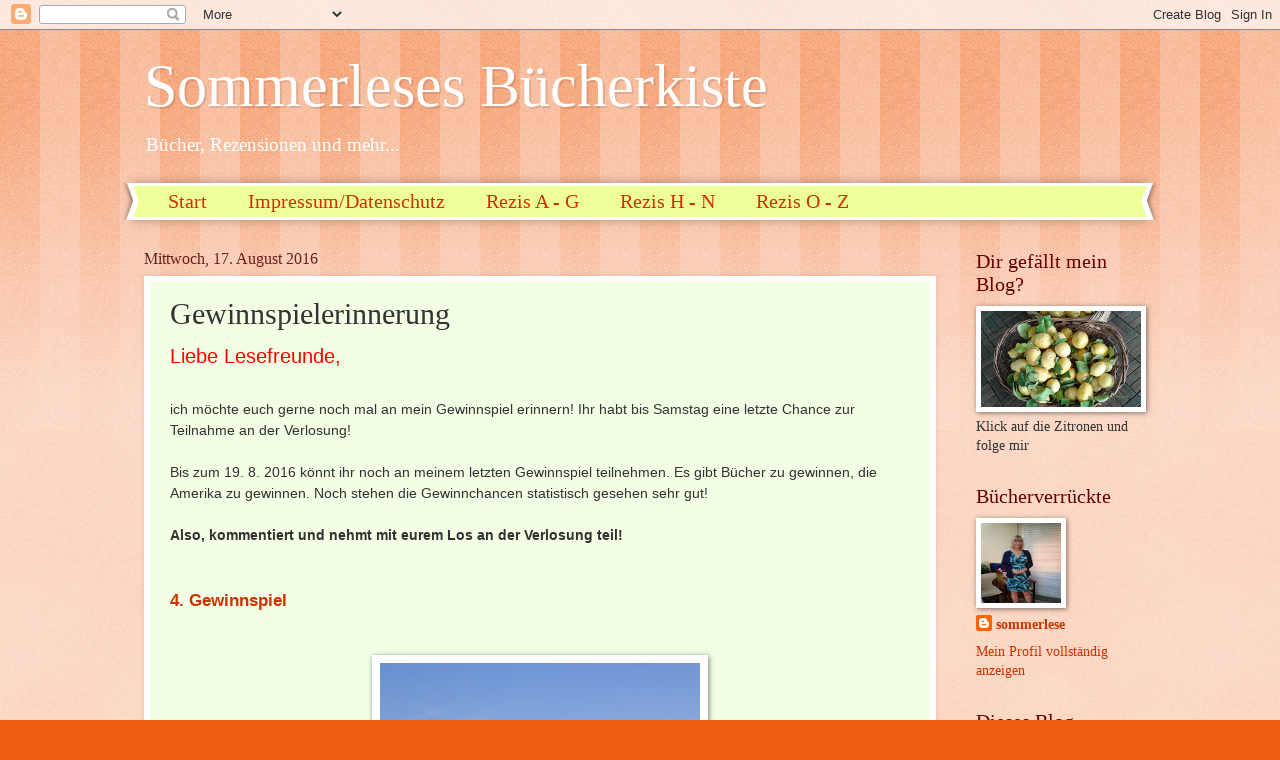

--- FILE ---
content_type: text/html; charset=UTF-8
request_url: https://sommerlese.blogspot.com/b/stats?style=WHITE_TRANSPARENT&timeRange=ALL_TIME&token=APq4FmB42LfptQr_zVBPmCKQyfEHN0IJtnDbZlISq4on8a-IjtgihC9DphA7T2nJphWYHMGAD58kCwMsUVLPIeuojfGkEpZXQg
body_size: -10
content:
{"total":959074,"sparklineOptions":{"backgroundColor":{"fillOpacity":0.1,"fill":"#ffffff"},"series":[{"areaOpacity":0.3,"color":"#fff"}]},"sparklineData":[[0,60],[1,29],[2,47],[3,64],[4,98],[5,26],[6,29],[7,88],[8,45],[9,30],[10,34],[11,27],[12,31],[13,26],[14,27],[15,31],[16,80],[17,95],[18,92],[19,97],[20,44],[21,43],[22,55],[23,57],[24,88],[25,93],[26,100],[27,74],[28,42],[29,2]],"nextTickMs":94736}